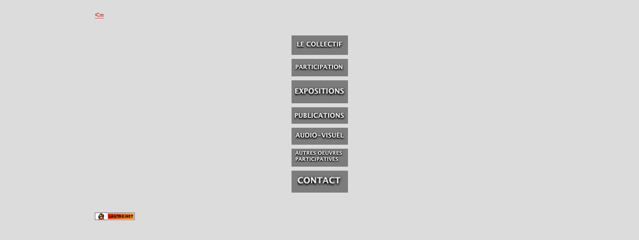

--- FILE ---
content_type: text/html
request_url: http://www.lamercerie.eu/index1a.html
body_size: 764
content:
<!DOCTYPE html PUBLIC "-//W3C//DTD XHTML 1.0 Strict//EN" "http://www.w3.org/TR/xhtml1/DTD/xhtml1-strict.dtd">
<html xmlns="http://www.w3.org/1999/xhtml" xml:lang="fr" >
   <head>

       <title>les "JournÃ©es du Matrimoine Â©." depuis 2003 une Å“uvre participative de La Mercerie</title>
       <meta http-equiv="Content-Type" content="text/html; charset=iso-8859-1" />

       <link rel="stylesheet" media="screen" type="text/css" title="Design" href="styles.css/style1.css" />
   </head>
<body>

<h4><p><a href="index.html"title="retour au seuil"><=</a></p></h4>

<h1><p>





<a href="indexcollectif.html"title="le collectif"><img src="IMAGES/boutoncollectif.jpg"alt="picto rubrique collectif"/></a><br/>

<a href="indexdispositif.html"title="dispositif participatif"><img src="IMAGES/boutonparticipation.jpg" alt="picto rubrique dispositif "/></a><br />
<a href="indexexpos.html"title="expositions"><img src="IMAGES/pictosommaireexpos.jpg" alt="bouton rubrique expo" /></a><br />
<a href="indextextpublic.html"title="textes et publications"><img src="IMAGES/boutonpublication.jpg" alt="picto rubrique publications"/></a><br />
<a href="indexaudiovisuel"title="audio-visuel"><img src="IMAGES/boutonaudiovisuel.jpg" alt="picto boutikon rubrique audio-visuel" /></a><br/>
<a href="indexoeuvpart.html"title=" autres oeuvres participatives"><img src="IMAGES/boutonautroeuvres.jpg" alt="picto rubrique autres oeuvres participatives" /></a><br/>

<a href="indexadresse.html"title="prendre contact"><img src="IMAGES/boutoncontact.jpg" alt="picto rubrique contacts" /></a><br/>



</p>


</h1>

	


<div id="pied de page">
<p><a href="http://www.lautre.net" title="le net au naturel!" target="_blank"><img src="IMAGES/lautre.png" width="80" height="15" border="0"></a></p>




</body>
</html>

--- FILE ---
content_type: text/css
request_url: http://www.lamercerie.eu/styles.css/style1.css
body_size: 577
content:
body/* On travaille sur la balise body, donc sur TOUTE la page */
{
   width: 900px;
   margin: auto; /* Pour centrer notre page */
   margin-top: 20px; /* Pour éviter de coller avec le haut de la fenêtre du navigateur. Essayez d'enlever pour voir ! */
   margin-bottom: 20px;    /* Idem pour le bas du navigateur */
  
}
body
{
   background-color: #DCDCDC; /* Le fond de la page sera gris*/
   color: #DC143C; /* Le texte de la page sera crimson */
   font-family:Arial, "Times New Roman","Courier new", Georgia,Verdana,  serif; /* guillemets pour la priorité ou lorsque il y a un espace dans le nom */
}
a
{
color: #CD5C5C; /*les liens sont en rougeindien*/
}
a:active /* Quand le visiteur clique sur le lien, hotpink*/
{
   background-color: #FF69B4;
}
   a:hover /* Quand le visiteur pointe sur le lien */
{
   color: #FFF5EE; /* Le lien sera écrit en seashell quand on pointera dessus */
}

h1 , h2 , h3 , h6
{
   text-align: center;
}
div
{
   text-align: justify; /* La citation sera justifiée */
}



